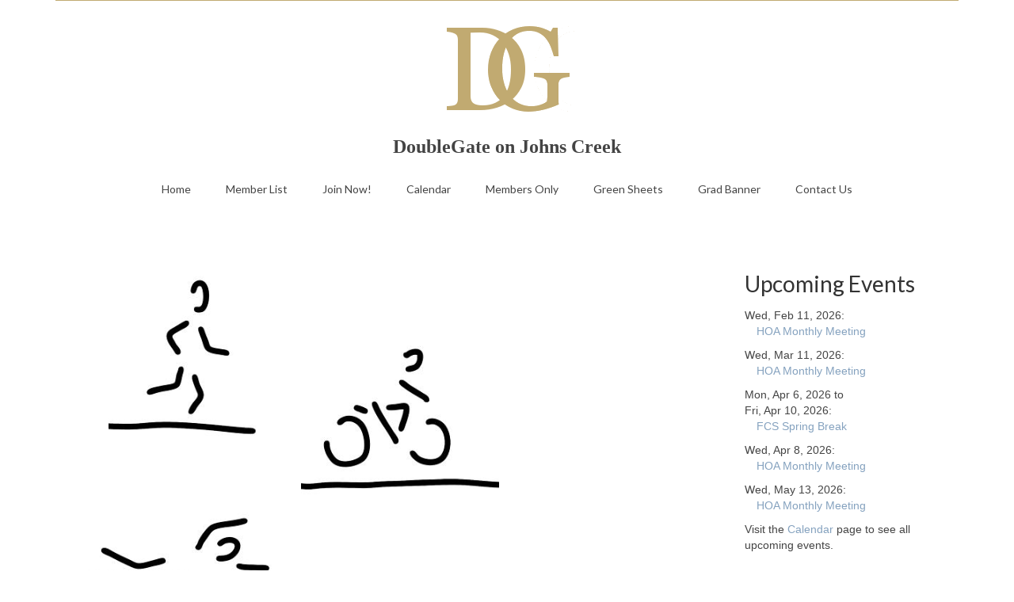

--- FILE ---
content_type: text/html; charset=UTF-8
request_url: https://doublegate.net/doublegate-kids-triathlon-august-6th/
body_size: 15372
content:
<!DOCTYPE html>
<html class="no-js" lang="en-US" itemscope="itemscope" itemtype="https://schema.org/WebPage">
<head>
  <meta charset="UTF-8">
  <meta name="viewport" content="width=device-width, initial-scale=1.0">
  <meta http-equiv="X-UA-Compatible" content="IE=edge">
  <title>DoubleGate Kids Triathlon &#8211; August 6th! &#8211; DoubleGate HOA</title>
<meta name='robots' content='max-image-preview:large' />
<link rel='dns-prefetch' href='//fonts.googleapis.com' />
<link rel='dns-prefetch' href='//use.fontawesome.com' />
<link rel="alternate" type="application/rss+xml" title="DoubleGate HOA &raquo; Feed" href="https://doublegate.net/feed/" />
<link rel="alternate" type="application/rss+xml" title="DoubleGate HOA &raquo; Comments Feed" href="https://doublegate.net/comments/feed/" />
<script type="text/javascript">
/* <![CDATA[ */
window._wpemojiSettings = {"baseUrl":"https:\/\/s.w.org\/images\/core\/emoji\/15.0.3\/72x72\/","ext":".png","svgUrl":"https:\/\/s.w.org\/images\/core\/emoji\/15.0.3\/svg\/","svgExt":".svg","source":{"concatemoji":"https:\/\/doublegate.net\/wp-includes\/js\/wp-emoji-release.min.js?ver=6.6.4"}};
/*! This file is auto-generated */
!function(i,n){var o,s,e;function c(e){try{var t={supportTests:e,timestamp:(new Date).valueOf()};sessionStorage.setItem(o,JSON.stringify(t))}catch(e){}}function p(e,t,n){e.clearRect(0,0,e.canvas.width,e.canvas.height),e.fillText(t,0,0);var t=new Uint32Array(e.getImageData(0,0,e.canvas.width,e.canvas.height).data),r=(e.clearRect(0,0,e.canvas.width,e.canvas.height),e.fillText(n,0,0),new Uint32Array(e.getImageData(0,0,e.canvas.width,e.canvas.height).data));return t.every(function(e,t){return e===r[t]})}function u(e,t,n){switch(t){case"flag":return n(e,"\ud83c\udff3\ufe0f\u200d\u26a7\ufe0f","\ud83c\udff3\ufe0f\u200b\u26a7\ufe0f")?!1:!n(e,"\ud83c\uddfa\ud83c\uddf3","\ud83c\uddfa\u200b\ud83c\uddf3")&&!n(e,"\ud83c\udff4\udb40\udc67\udb40\udc62\udb40\udc65\udb40\udc6e\udb40\udc67\udb40\udc7f","\ud83c\udff4\u200b\udb40\udc67\u200b\udb40\udc62\u200b\udb40\udc65\u200b\udb40\udc6e\u200b\udb40\udc67\u200b\udb40\udc7f");case"emoji":return!n(e,"\ud83d\udc26\u200d\u2b1b","\ud83d\udc26\u200b\u2b1b")}return!1}function f(e,t,n){var r="undefined"!=typeof WorkerGlobalScope&&self instanceof WorkerGlobalScope?new OffscreenCanvas(300,150):i.createElement("canvas"),a=r.getContext("2d",{willReadFrequently:!0}),o=(a.textBaseline="top",a.font="600 32px Arial",{});return e.forEach(function(e){o[e]=t(a,e,n)}),o}function t(e){var t=i.createElement("script");t.src=e,t.defer=!0,i.head.appendChild(t)}"undefined"!=typeof Promise&&(o="wpEmojiSettingsSupports",s=["flag","emoji"],n.supports={everything:!0,everythingExceptFlag:!0},e=new Promise(function(e){i.addEventListener("DOMContentLoaded",e,{once:!0})}),new Promise(function(t){var n=function(){try{var e=JSON.parse(sessionStorage.getItem(o));if("object"==typeof e&&"number"==typeof e.timestamp&&(new Date).valueOf()<e.timestamp+604800&&"object"==typeof e.supportTests)return e.supportTests}catch(e){}return null}();if(!n){if("undefined"!=typeof Worker&&"undefined"!=typeof OffscreenCanvas&&"undefined"!=typeof URL&&URL.createObjectURL&&"undefined"!=typeof Blob)try{var e="postMessage("+f.toString()+"("+[JSON.stringify(s),u.toString(),p.toString()].join(",")+"));",r=new Blob([e],{type:"text/javascript"}),a=new Worker(URL.createObjectURL(r),{name:"wpTestEmojiSupports"});return void(a.onmessage=function(e){c(n=e.data),a.terminate(),t(n)})}catch(e){}c(n=f(s,u,p))}t(n)}).then(function(e){for(var t in e)n.supports[t]=e[t],n.supports.everything=n.supports.everything&&n.supports[t],"flag"!==t&&(n.supports.everythingExceptFlag=n.supports.everythingExceptFlag&&n.supports[t]);n.supports.everythingExceptFlag=n.supports.everythingExceptFlag&&!n.supports.flag,n.DOMReady=!1,n.readyCallback=function(){n.DOMReady=!0}}).then(function(){return e}).then(function(){var e;n.supports.everything||(n.readyCallback(),(e=n.source||{}).concatemoji?t(e.concatemoji):e.wpemoji&&e.twemoji&&(t(e.twemoji),t(e.wpemoji)))}))}((window,document),window._wpemojiSettings);
/* ]]> */
</script>
<link rel='stylesheet' id='formidable-css' href='https://doublegate.net/wp-content/plugins/formidable/css/formidableforms.css?ver=1161437' type='text/css' media='all' />
<style id='wp-emoji-styles-inline-css' type='text/css'>

	img.wp-smiley, img.emoji {
		display: inline !important;
		border: none !important;
		box-shadow: none !important;
		height: 1em !important;
		width: 1em !important;
		margin: 0 0.07em !important;
		vertical-align: -0.1em !important;
		background: none !important;
		padding: 0 !important;
	}
</style>
<link rel='stylesheet' id='wp-block-library-css' href='https://doublegate.net/wp-includes/css/dist/block-library/style.min.css?ver=6.6.4' type='text/css' media='all' />
<style id='classic-theme-styles-inline-css' type='text/css'>
/*! This file is auto-generated */
.wp-block-button__link{color:#fff;background-color:#32373c;border-radius:9999px;box-shadow:none;text-decoration:none;padding:calc(.667em + 2px) calc(1.333em + 2px);font-size:1.125em}.wp-block-file__button{background:#32373c;color:#fff;text-decoration:none}
</style>
<style id='global-styles-inline-css' type='text/css'>
:root{--wp--preset--aspect-ratio--square: 1;--wp--preset--aspect-ratio--4-3: 4/3;--wp--preset--aspect-ratio--3-4: 3/4;--wp--preset--aspect-ratio--3-2: 3/2;--wp--preset--aspect-ratio--2-3: 2/3;--wp--preset--aspect-ratio--16-9: 16/9;--wp--preset--aspect-ratio--9-16: 9/16;--wp--preset--color--black: #000;--wp--preset--color--cyan-bluish-gray: #abb8c3;--wp--preset--color--white: #fff;--wp--preset--color--pale-pink: #f78da7;--wp--preset--color--vivid-red: #cf2e2e;--wp--preset--color--luminous-vivid-orange: #ff6900;--wp--preset--color--luminous-vivid-amber: #fcb900;--wp--preset--color--light-green-cyan: #7bdcb5;--wp--preset--color--vivid-green-cyan: #00d084;--wp--preset--color--pale-cyan-blue: #8ed1fc;--wp--preset--color--vivid-cyan-blue: #0693e3;--wp--preset--color--vivid-purple: #9b51e0;--wp--preset--color--virtue-primary: #c1aa71;--wp--preset--color--virtue-primary-light: #c1b489;--wp--preset--color--very-light-gray: #eee;--wp--preset--color--very-dark-gray: #444;--wp--preset--gradient--vivid-cyan-blue-to-vivid-purple: linear-gradient(135deg,rgba(6,147,227,1) 0%,rgb(155,81,224) 100%);--wp--preset--gradient--light-green-cyan-to-vivid-green-cyan: linear-gradient(135deg,rgb(122,220,180) 0%,rgb(0,208,130) 100%);--wp--preset--gradient--luminous-vivid-amber-to-luminous-vivid-orange: linear-gradient(135deg,rgba(252,185,0,1) 0%,rgba(255,105,0,1) 100%);--wp--preset--gradient--luminous-vivid-orange-to-vivid-red: linear-gradient(135deg,rgba(255,105,0,1) 0%,rgb(207,46,46) 100%);--wp--preset--gradient--very-light-gray-to-cyan-bluish-gray: linear-gradient(135deg,rgb(238,238,238) 0%,rgb(169,184,195) 100%);--wp--preset--gradient--cool-to-warm-spectrum: linear-gradient(135deg,rgb(74,234,220) 0%,rgb(151,120,209) 20%,rgb(207,42,186) 40%,rgb(238,44,130) 60%,rgb(251,105,98) 80%,rgb(254,248,76) 100%);--wp--preset--gradient--blush-light-purple: linear-gradient(135deg,rgb(255,206,236) 0%,rgb(152,150,240) 100%);--wp--preset--gradient--blush-bordeaux: linear-gradient(135deg,rgb(254,205,165) 0%,rgb(254,45,45) 50%,rgb(107,0,62) 100%);--wp--preset--gradient--luminous-dusk: linear-gradient(135deg,rgb(255,203,112) 0%,rgb(199,81,192) 50%,rgb(65,88,208) 100%);--wp--preset--gradient--pale-ocean: linear-gradient(135deg,rgb(255,245,203) 0%,rgb(182,227,212) 50%,rgb(51,167,181) 100%);--wp--preset--gradient--electric-grass: linear-gradient(135deg,rgb(202,248,128) 0%,rgb(113,206,126) 100%);--wp--preset--gradient--midnight: linear-gradient(135deg,rgb(2,3,129) 0%,rgb(40,116,252) 100%);--wp--preset--font-size--small: 13px;--wp--preset--font-size--medium: 20px;--wp--preset--font-size--large: 36px;--wp--preset--font-size--x-large: 42px;--wp--preset--spacing--20: 0.44rem;--wp--preset--spacing--30: 0.67rem;--wp--preset--spacing--40: 1rem;--wp--preset--spacing--50: 1.5rem;--wp--preset--spacing--60: 2.25rem;--wp--preset--spacing--70: 3.38rem;--wp--preset--spacing--80: 5.06rem;--wp--preset--shadow--natural: 6px 6px 9px rgba(0, 0, 0, 0.2);--wp--preset--shadow--deep: 12px 12px 50px rgba(0, 0, 0, 0.4);--wp--preset--shadow--sharp: 6px 6px 0px rgba(0, 0, 0, 0.2);--wp--preset--shadow--outlined: 6px 6px 0px -3px rgba(255, 255, 255, 1), 6px 6px rgba(0, 0, 0, 1);--wp--preset--shadow--crisp: 6px 6px 0px rgba(0, 0, 0, 1);}:where(.is-layout-flex){gap: 0.5em;}:where(.is-layout-grid){gap: 0.5em;}body .is-layout-flex{display: flex;}.is-layout-flex{flex-wrap: wrap;align-items: center;}.is-layout-flex > :is(*, div){margin: 0;}body .is-layout-grid{display: grid;}.is-layout-grid > :is(*, div){margin: 0;}:where(.wp-block-columns.is-layout-flex){gap: 2em;}:where(.wp-block-columns.is-layout-grid){gap: 2em;}:where(.wp-block-post-template.is-layout-flex){gap: 1.25em;}:where(.wp-block-post-template.is-layout-grid){gap: 1.25em;}.has-black-color{color: var(--wp--preset--color--black) !important;}.has-cyan-bluish-gray-color{color: var(--wp--preset--color--cyan-bluish-gray) !important;}.has-white-color{color: var(--wp--preset--color--white) !important;}.has-pale-pink-color{color: var(--wp--preset--color--pale-pink) !important;}.has-vivid-red-color{color: var(--wp--preset--color--vivid-red) !important;}.has-luminous-vivid-orange-color{color: var(--wp--preset--color--luminous-vivid-orange) !important;}.has-luminous-vivid-amber-color{color: var(--wp--preset--color--luminous-vivid-amber) !important;}.has-light-green-cyan-color{color: var(--wp--preset--color--light-green-cyan) !important;}.has-vivid-green-cyan-color{color: var(--wp--preset--color--vivid-green-cyan) !important;}.has-pale-cyan-blue-color{color: var(--wp--preset--color--pale-cyan-blue) !important;}.has-vivid-cyan-blue-color{color: var(--wp--preset--color--vivid-cyan-blue) !important;}.has-vivid-purple-color{color: var(--wp--preset--color--vivid-purple) !important;}.has-black-background-color{background-color: var(--wp--preset--color--black) !important;}.has-cyan-bluish-gray-background-color{background-color: var(--wp--preset--color--cyan-bluish-gray) !important;}.has-white-background-color{background-color: var(--wp--preset--color--white) !important;}.has-pale-pink-background-color{background-color: var(--wp--preset--color--pale-pink) !important;}.has-vivid-red-background-color{background-color: var(--wp--preset--color--vivid-red) !important;}.has-luminous-vivid-orange-background-color{background-color: var(--wp--preset--color--luminous-vivid-orange) !important;}.has-luminous-vivid-amber-background-color{background-color: var(--wp--preset--color--luminous-vivid-amber) !important;}.has-light-green-cyan-background-color{background-color: var(--wp--preset--color--light-green-cyan) !important;}.has-vivid-green-cyan-background-color{background-color: var(--wp--preset--color--vivid-green-cyan) !important;}.has-pale-cyan-blue-background-color{background-color: var(--wp--preset--color--pale-cyan-blue) !important;}.has-vivid-cyan-blue-background-color{background-color: var(--wp--preset--color--vivid-cyan-blue) !important;}.has-vivid-purple-background-color{background-color: var(--wp--preset--color--vivid-purple) !important;}.has-black-border-color{border-color: var(--wp--preset--color--black) !important;}.has-cyan-bluish-gray-border-color{border-color: var(--wp--preset--color--cyan-bluish-gray) !important;}.has-white-border-color{border-color: var(--wp--preset--color--white) !important;}.has-pale-pink-border-color{border-color: var(--wp--preset--color--pale-pink) !important;}.has-vivid-red-border-color{border-color: var(--wp--preset--color--vivid-red) !important;}.has-luminous-vivid-orange-border-color{border-color: var(--wp--preset--color--luminous-vivid-orange) !important;}.has-luminous-vivid-amber-border-color{border-color: var(--wp--preset--color--luminous-vivid-amber) !important;}.has-light-green-cyan-border-color{border-color: var(--wp--preset--color--light-green-cyan) !important;}.has-vivid-green-cyan-border-color{border-color: var(--wp--preset--color--vivid-green-cyan) !important;}.has-pale-cyan-blue-border-color{border-color: var(--wp--preset--color--pale-cyan-blue) !important;}.has-vivid-cyan-blue-border-color{border-color: var(--wp--preset--color--vivid-cyan-blue) !important;}.has-vivid-purple-border-color{border-color: var(--wp--preset--color--vivid-purple) !important;}.has-vivid-cyan-blue-to-vivid-purple-gradient-background{background: var(--wp--preset--gradient--vivid-cyan-blue-to-vivid-purple) !important;}.has-light-green-cyan-to-vivid-green-cyan-gradient-background{background: var(--wp--preset--gradient--light-green-cyan-to-vivid-green-cyan) !important;}.has-luminous-vivid-amber-to-luminous-vivid-orange-gradient-background{background: var(--wp--preset--gradient--luminous-vivid-amber-to-luminous-vivid-orange) !important;}.has-luminous-vivid-orange-to-vivid-red-gradient-background{background: var(--wp--preset--gradient--luminous-vivid-orange-to-vivid-red) !important;}.has-very-light-gray-to-cyan-bluish-gray-gradient-background{background: var(--wp--preset--gradient--very-light-gray-to-cyan-bluish-gray) !important;}.has-cool-to-warm-spectrum-gradient-background{background: var(--wp--preset--gradient--cool-to-warm-spectrum) !important;}.has-blush-light-purple-gradient-background{background: var(--wp--preset--gradient--blush-light-purple) !important;}.has-blush-bordeaux-gradient-background{background: var(--wp--preset--gradient--blush-bordeaux) !important;}.has-luminous-dusk-gradient-background{background: var(--wp--preset--gradient--luminous-dusk) !important;}.has-pale-ocean-gradient-background{background: var(--wp--preset--gradient--pale-ocean) !important;}.has-electric-grass-gradient-background{background: var(--wp--preset--gradient--electric-grass) !important;}.has-midnight-gradient-background{background: var(--wp--preset--gradient--midnight) !important;}.has-small-font-size{font-size: var(--wp--preset--font-size--small) !important;}.has-medium-font-size{font-size: var(--wp--preset--font-size--medium) !important;}.has-large-font-size{font-size: var(--wp--preset--font-size--large) !important;}.has-x-large-font-size{font-size: var(--wp--preset--font-size--x-large) !important;}
:where(.wp-block-post-template.is-layout-flex){gap: 1.25em;}:where(.wp-block-post-template.is-layout-grid){gap: 1.25em;}
:where(.wp-block-columns.is-layout-flex){gap: 2em;}:where(.wp-block-columns.is-layout-grid){gap: 2em;}
:root :where(.wp-block-pullquote){font-size: 1.5em;line-height: 1.6;}
</style>
<link rel='stylesheet' id='bootstrap-css' href='https://doublegate.net/wp-content/plugins/formidable-bootstrap/css/bootstrap.min.css?ver=5.0.2' type='text/css' media='all' />
<style id='bootstrap-inline-css' type='text/css'>
ul.pagination li.dots.disabled {
				padding: 6px 8px;
				background-color: #fff;
				border: 1px solid #ddd;
			}
		.frm_pagination_cont ul.frm_pagination {
			display: flex;
		}
		.frm_pagination_cont ul.frm_pagination > li {
			margin: 0;
		}.input-group .form-control {
			margin-right: 0;
		}
</style>
<link rel='stylesheet' id='bootstrap-glyphicons-css' href='https://doublegate.net/wp-content/plugins/formidable-bootstrap/css/bootstrap-glyphicons.min.css?ver=3.3.7' type='text/css' media='all' />
<link rel='stylesheet' id='printomatic-css-css' href='https://doublegate.net/wp-content/plugins/print-o-matic/css/style.css?ver=1.2' type='text/css' media='all' />
<link rel='stylesheet' id='table-sorter-custom-css-css' href='https://doublegate.net/wp-content/plugins/table-sorter/wp-style.css?ver=6.6.4' type='text/css' media='all' />
<link rel='stylesheet' id='theme-my-login-css' href='https://doublegate.net/wp-content/plugins/theme-my-login/assets/styles/theme-my-login.min.css?ver=7.1.14' type='text/css' media='all' />
<link rel='stylesheet' id='weather-atlas-public-css' href='https://doublegate.net/wp-content/plugins/weather-atlas/public/css/weather-atlas-public.min.css?ver=3.0.4' type='text/css' media='all' />
<link rel='stylesheet' id='weather-icons-css' href='https://doublegate.net/wp-content/plugins/weather-atlas/public/font/weather-icons/weather-icons.min.css?ver=3.0.4' type='text/css' media='all' />
<link rel='stylesheet' id='wpb-google-fonts-css' href='//fonts.googleapis.com/css?family=Open+Sans&#038;ver=6.6.4' type='text/css' media='all' />
<link rel='stylesheet' id='flxmap-css' href='https://doublegate.net/wp-content/plugins/wp-flexible-map/static/css/styles.css?ver=1.19.0' type='text/css' media='all' />
<link rel='stylesheet' id='passster-public-css' href='https://doublegate.net/wp-content/plugins/content-protector/assets/public/passster-public.min.css?ver=4.2.25' type='text/css' media='all' />
<link rel='stylesheet' id='parent-style-css' href='https://doublegate.net/wp-content/themes/virtue/style.css?ver=6.6.4' type='text/css' media='all' />
<link rel='stylesheet' id='recent-posts-widget-with-thumbnails-public-style-css' href='https://doublegate.net/wp-content/plugins/recent-posts-widget-with-thumbnails/public.css?ver=7.1.1' type='text/css' media='all' />
<link rel='stylesheet' id='bfa-font-awesome-css' href='https://use.fontawesome.com/releases/v5.15.4/css/all.css?ver=2.0.3' type='text/css' media='all' />
<link rel='stylesheet' id='bfa-font-awesome-v4-shim-css' href='https://use.fontawesome.com/releases/v5.15.4/css/v4-shims.css?ver=2.0.3' type='text/css' media='all' />
<style id='bfa-font-awesome-v4-shim-inline-css' type='text/css'>

			@font-face {
				font-family: 'FontAwesome';
				src: url('https://use.fontawesome.com/releases/v5.15.4/webfonts/fa-brands-400.eot'),
				url('https://use.fontawesome.com/releases/v5.15.4/webfonts/fa-brands-400.eot?#iefix') format('embedded-opentype'),
				url('https://use.fontawesome.com/releases/v5.15.4/webfonts/fa-brands-400.woff2') format('woff2'),
				url('https://use.fontawesome.com/releases/v5.15.4/webfonts/fa-brands-400.woff') format('woff'),
				url('https://use.fontawesome.com/releases/v5.15.4/webfonts/fa-brands-400.ttf') format('truetype'),
				url('https://use.fontawesome.com/releases/v5.15.4/webfonts/fa-brands-400.svg#fontawesome') format('svg');
			}

			@font-face {
				font-family: 'FontAwesome';
				src: url('https://use.fontawesome.com/releases/v5.15.4/webfonts/fa-solid-900.eot'),
				url('https://use.fontawesome.com/releases/v5.15.4/webfonts/fa-solid-900.eot?#iefix') format('embedded-opentype'),
				url('https://use.fontawesome.com/releases/v5.15.4/webfonts/fa-solid-900.woff2') format('woff2'),
				url('https://use.fontawesome.com/releases/v5.15.4/webfonts/fa-solid-900.woff') format('woff'),
				url('https://use.fontawesome.com/releases/v5.15.4/webfonts/fa-solid-900.ttf') format('truetype'),
				url('https://use.fontawesome.com/releases/v5.15.4/webfonts/fa-solid-900.svg#fontawesome') format('svg');
			}

			@font-face {
				font-family: 'FontAwesome';
				src: url('https://use.fontawesome.com/releases/v5.15.4/webfonts/fa-regular-400.eot'),
				url('https://use.fontawesome.com/releases/v5.15.4/webfonts/fa-regular-400.eot?#iefix') format('embedded-opentype'),
				url('https://use.fontawesome.com/releases/v5.15.4/webfonts/fa-regular-400.woff2') format('woff2'),
				url('https://use.fontawesome.com/releases/v5.15.4/webfonts/fa-regular-400.woff') format('woff'),
				url('https://use.fontawesome.com/releases/v5.15.4/webfonts/fa-regular-400.ttf') format('truetype'),
				url('https://use.fontawesome.com/releases/v5.15.4/webfonts/fa-regular-400.svg#fontawesome') format('svg');
				unicode-range: U+F004-F005,U+F007,U+F017,U+F022,U+F024,U+F02E,U+F03E,U+F044,U+F057-F059,U+F06E,U+F070,U+F075,U+F07B-F07C,U+F080,U+F086,U+F089,U+F094,U+F09D,U+F0A0,U+F0A4-F0A7,U+F0C5,U+F0C7-F0C8,U+F0E0,U+F0EB,U+F0F3,U+F0F8,U+F0FE,U+F111,U+F118-F11A,U+F11C,U+F133,U+F144,U+F146,U+F14A,U+F14D-F14E,U+F150-F152,U+F15B-F15C,U+F164-F165,U+F185-F186,U+F191-F192,U+F1AD,U+F1C1-F1C9,U+F1CD,U+F1D8,U+F1E3,U+F1EA,U+F1F6,U+F1F9,U+F20A,U+F247-F249,U+F24D,U+F254-F25B,U+F25D,U+F267,U+F271-F274,U+F279,U+F28B,U+F28D,U+F2B5-F2B6,U+F2B9,U+F2BB,U+F2BD,U+F2C1-F2C2,U+F2D0,U+F2D2,U+F2DC,U+F2ED,U+F328,U+F358-F35B,U+F3A5,U+F3D1,U+F410,U+F4AD;
			}
		
</style>
<style id='kadence-blocks-global-variables-inline-css' type='text/css'>
:root {--global-kb-font-size-sm:clamp(0.8rem, 0.73rem + 0.217vw, 0.9rem);--global-kb-font-size-md:clamp(1.1rem, 0.995rem + 0.326vw, 1.25rem);--global-kb-font-size-lg:clamp(1.75rem, 1.576rem + 0.543vw, 2rem);--global-kb-font-size-xl:clamp(2.25rem, 1.728rem + 1.63vw, 3rem);--global-kb-font-size-xxl:clamp(2.5rem, 1.456rem + 3.26vw, 4rem);--global-kb-font-size-xxxl:clamp(2.75rem, 0.489rem + 7.065vw, 6rem);}:root {--global-palette1: #3182CE;--global-palette2: #2B6CB0;--global-palette3: #1A202C;--global-palette4: #2D3748;--global-palette5: #4A5568;--global-palette6: #718096;--global-palette7: #EDF2F7;--global-palette8: #F7FAFC;--global-palette9: #ffffff;}
</style>
<link rel='stylesheet' id='virtue_theme-css' href='https://doublegate.net/wp-content/themes/virtue/assets/css/virtue.css?ver=3.4.14' type='text/css' media='all' />
<link rel='stylesheet' id='virtue_skin-css' href='https://doublegate.net/wp-content/themes/virtue/assets/css/skins/default.css?ver=3.4.14' type='text/css' media='all' />
<link rel='stylesheet' id='virtue_child-css' href='https://doublegate.net/wp-content/themes/virtue-child/style.css?ver=1.0.0' type='text/css' media='all' />
<link rel='stylesheet' id='redux-google-fonts-virtue-css' href='https://fonts.googleapis.com/css?family=Lato%3A400%2C700&#038;ver=6.6.4' type='text/css' media='all' />
<script type="text/javascript" src="https://doublegate.net/wp-content/plugins/shortcode-for-current-date/dist/script.js?ver=6.6.4" id="shortcode-for-current-date-script-js"></script>
<script type="text/javascript" src="https://doublegate.net/wp-includes/js/jquery/jquery.min.js?ver=3.7.1" id="jquery-core-js"></script>
<script type="text/javascript" src="https://doublegate.net/wp-includes/js/jquery/jquery-migrate.min.js?ver=3.4.1" id="jquery-migrate-js"></script>
<script type="text/javascript" src="https://doublegate.net/wp-content/plugins/table-sorter/jquery.tablesorter.min.js?ver=6.6.4" id="table-sorter-js"></script>
<script type="text/javascript" src="https://doublegate.net/wp-content/plugins/table-sorter/jquery.metadata.js?ver=2.2" id="table-sorter-metadata-js"></script>
<script type="text/javascript" src="https://doublegate.net/wp-content/plugins/table-sorter/wp-script.js?ver=2.2" id="table-sorter-custom-js-js"></script>
<script type="text/javascript" src="https://doublegate.net/wp-includes/js/dist/hooks.min.js?ver=2810c76e705dd1a53b18" id="wp-hooks-js"></script>
<script type="text/javascript" src="https://doublegate.net/wp-includes/js/dist/i18n.min.js?ver=5e580eb46a90c2b997e6" id="wp-i18n-js"></script>
<script type="text/javascript" id="wp-i18n-js-after">
/* <![CDATA[ */
wp.i18n.setLocaleData( { 'text direction\u0004ltr': [ 'ltr' ] } );
/* ]]> */
</script>
<script type="text/javascript" src="https://doublegate.net/wp-includes/js/dist/url.min.js?ver=36ae0e4dd9043bb8749b" id="wp-url-js"></script>
<script type="text/javascript" src="https://doublegate.net/wp-includes/js/dist/api-fetch.min.js?ver=4c185334c5ec26e149cc" id="wp-api-fetch-js"></script>
<script type="text/javascript" id="wp-api-fetch-js-after">
/* <![CDATA[ */
wp.apiFetch.use( wp.apiFetch.createRootURLMiddleware( "https://doublegate.net/wp-json/" ) );
wp.apiFetch.nonceMiddleware = wp.apiFetch.createNonceMiddleware( "582f8bd770" );
wp.apiFetch.use( wp.apiFetch.nonceMiddleware );
wp.apiFetch.use( wp.apiFetch.mediaUploadMiddleware );
wp.apiFetch.nonceEndpoint = "https://doublegate.net/wp-admin/admin-ajax.php?action=rest-nonce";
/* ]]> */
</script>
<script type="text/javascript" src="https://doublegate.net/wp-content/plugins/content-protector/assets/public/cookie.js?ver=4.2.25" id="passster-cookie-js"></script>
<script type="text/javascript" id="passster-public-js-extra">
/* <![CDATA[ */
var ps_ajax = {"ajax_url":"https:\/\/doublegate.net\/wp-admin\/admin-ajax.php","nonce":"d041530c9d","hash_nonce":"55ad3cd95d","logout_nonce":"0c205817b4","post_id":"11103","shortcodes":[],"permalink":"https:\/\/doublegate.net\/doublegate-kids-triathlon-august-6th\/","cookie_duration_unit":"days","cookie_duration":"1","disable_cookie":"","unlock_mode":""};
/* ]]> */
</script>
<script type="text/javascript" src="https://doublegate.net/wp-content/plugins/content-protector/assets/public/passster-public.min.js?ver=4.2.25" id="passster-public-js"></script>
<!--[if lt IE 9]>
<script type="text/javascript" src="https://doublegate.net/wp-content/themes/virtue/assets/js/vendor/respond.min.js?ver=6.6.4" id="virtue-respond-js"></script>
<![endif]-->
<link rel="https://api.w.org/" href="https://doublegate.net/wp-json/" /><link rel="alternate" title="JSON" type="application/json" href="https://doublegate.net/wp-json/wp/v2/posts/11103" /><link rel="EditURI" type="application/rsd+xml" title="RSD" href="https://doublegate.net/xmlrpc.php?rsd" />
<meta name="generator" content="WordPress 6.6.4" />
<link rel="canonical" href="https://doublegate.net/doublegate-kids-triathlon-august-6th/" />
<link rel='shortlink' href='https://doublegate.net/?p=11103' />
<link rel="alternate" title="oEmbed (JSON)" type="application/json+oembed" href="https://doublegate.net/wp-json/oembed/1.0/embed?url=https%3A%2F%2Fdoublegate.net%2Fdoublegate-kids-triathlon-august-6th%2F" />
<link rel="alternate" title="oEmbed (XML)" type="text/xml+oembed" href="https://doublegate.net/wp-json/oembed/1.0/embed?url=https%3A%2F%2Fdoublegate.net%2Fdoublegate-kids-triathlon-august-6th%2F&#038;format=xml" />
<script type="text/javascript">
(function(url){
	if(/(?:Chrome\/26\.0\.1410\.63 Safari\/537\.31|WordfenceTestMonBot)/.test(navigator.userAgent)){ return; }
	var addEvent = function(evt, handler) {
		if (window.addEventListener) {
			document.addEventListener(evt, handler, false);
		} else if (window.attachEvent) {
			document.attachEvent('on' + evt, handler);
		}
	};
	var removeEvent = function(evt, handler) {
		if (window.removeEventListener) {
			document.removeEventListener(evt, handler, false);
		} else if (window.detachEvent) {
			document.detachEvent('on' + evt, handler);
		}
	};
	var evts = 'contextmenu dblclick drag dragend dragenter dragleave dragover dragstart drop keydown keypress keyup mousedown mousemove mouseout mouseover mouseup mousewheel scroll'.split(' ');
	var logHuman = function() {
		if (window.wfLogHumanRan) { return; }
		window.wfLogHumanRan = true;
		var wfscr = document.createElement('script');
		wfscr.type = 'text/javascript';
		wfscr.async = true;
		wfscr.src = url + '&r=' + Math.random();
		(document.getElementsByTagName('head')[0]||document.getElementsByTagName('body')[0]).appendChild(wfscr);
		for (var i = 0; i < evts.length; i++) {
			removeEvent(evts[i], logHuman);
		}
	};
	for (var i = 0; i < evts.length; i++) {
		addEvent(evts[i], logHuman);
	}
})('//doublegate.net/?wordfence_lh=1&hid=1CE08B652520CB3856E958BD8D425D59');
</script><script>document.documentElement.className += " js";</script>
        <style>
            .passster-form {
                max-width: 700px !important;
             margin: 0 auto !important;
                        }

            .passster-form > form {
                background: #FAFAFA;
                padding: 20px 20px 20px 20px;
                margin: 0px 0px 0px 0px;
                border-radius: 0px;
            }

            .passster-form .ps-form-headline {
                font-size: 24px;
                font-weight: 500;
                color: #c2a96f;
            }

            .passster-form p {
                font-size: 16px;
                font-weight: 300;
                color: #3d464a;
            }

            .passster-submit, .passster-submit-recaptcha,
			.passster-submit, .passster-submit-turnstile {
                background: #438bc3;
                padding: 10px 10px 10px 10px;
                margin: 0px 0px 0px 0px;
                border-radius: 5px;
                font-size: 12px;
                font-weight: 400;
                color: #fff;
            }

            .passster-submit:hover, .passster-submit-recaptcha:hover,
            .passster-submit:hover, .passster-submit-turnstile:hover {
                background: #000;
                color: #fff;
            }
        </style>
		<style type="text/css">#logo {padding-top:5px;}#logo {padding-bottom:5px;}#logo {margin-left:0px;}#logo {margin-right:0px;}#nav-main {margin-top:10px;}#nav-main {margin-bottom:10px;}.headerfont, .tp-caption {font-family:Lato;}.topbarmenu ul li {font-family:Lato;}.home-message:hover {background-color:#c1aa71; background-color: rgba(193, 170, 113, 0.6);}
  nav.woocommerce-pagination ul li a:hover, .wp-pagenavi a:hover, .panel-heading .accordion-toggle, .variations .kad_radio_variations label:hover, .variations .kad_radio_variations label.selectedValue {border-color: #c1aa71;}
  a, #nav-main ul.sf-menu ul li a:hover, .product_price ins .amount, .price ins .amount, .color_primary, .primary-color, #logo a.brand, #nav-main ul.sf-menu a:hover,
  .woocommerce-message:before, .woocommerce-info:before, #nav-second ul.sf-menu a:hover, .footerclass a:hover, .posttags a:hover, .subhead a:hover, .nav-trigger-case:hover .kad-menu-name, 
  .nav-trigger-case:hover .kad-navbtn, #kadbreadcrumbs a:hover, #wp-calendar a, .star-rating, .has-virtue-primary-color {color: #c1aa71;}
.widget_price_filter .ui-slider .ui-slider-handle, .product_item .kad_add_to_cart:hover, .product_item:hover a.button:hover, .product_item:hover .kad_add_to_cart:hover, .kad-btn-primary, html .woocommerce-page .widget_layered_nav ul.yith-wcan-label li a:hover, html .woocommerce-page .widget_layered_nav ul.yith-wcan-label li.chosen a,
.product-category.grid_item a:hover h5, .woocommerce-message .button, .widget_layered_nav_filters ul li a, .widget_layered_nav ul li.chosen a, .wpcf7 input.wpcf7-submit, .yith-wcan .yith-wcan-reset-navigation,
#containerfooter .menu li a:hover, .bg_primary, .portfolionav a:hover, .home-iconmenu a:hover, p.demo_store, .topclass, #commentform .form-submit #submit, .kad-hover-bg-primary:hover, .widget_shopping_cart_content .checkout,
.login .form-row .button, .variations .kad_radio_variations label.selectedValue, #payment #place_order, .wpcf7 input.wpcf7-back, .shop_table .actions input[type=submit].checkout-button, .cart_totals .checkout-button, input[type="submit"].button, .order-actions .button, .has-virtue-primary-background-color {background: #c1aa71;}a:hover, .has-virtue-primary-light-color {color: #c1b489;} .kad-btn-primary:hover, .login .form-row .button:hover, #payment #place_order:hover, .yith-wcan .yith-wcan-reset-navigation:hover, .widget_shopping_cart_content .checkout:hover,
	.woocommerce-message .button:hover, #commentform .form-submit #submit:hover, .wpcf7 input.wpcf7-submit:hover, .widget_layered_nav_filters ul li a:hover, .cart_totals .checkout-button:hover,
	.widget_layered_nav ul li.chosen a:hover, .shop_table .actions input[type=submit].checkout-button:hover, .wpcf7 input.wpcf7-back:hover, .order-actions .button:hover, input[type="submit"].button:hover, .product_item:hover .kad_add_to_cart, .product_item:hover a.button, .has-virtue-primary-light-background-color {background: #c1b489;}.kad-hidepostauthortop, .postauthortop {display:none;}.product_item .product_details h5 {text-transform: none;}@media (max-width: 979px) {.nav-trigger .nav-trigger-case {position: static; display: block; width: 100%;}}.product_item .product_details h5 {min-height:50px;}.kad-topbar-left, .kad-topbar-left .topbarmenu {float:right;} .kad-topbar-left .topbar_social, .kad-topbar-left .topbarmenu ul, .kad-topbar-left .kad-cart-total,.kad-topbar-right #topbar-search .form-search{float:left}.entry-content p { margin-bottom:16px;}@media (max-width: 992px) and (min-width: 980px) {
    .kad-standard-logo  {
        padding-bottom: 50px
    }
    .mobileclass.collapsed {
    width: 100%
}
}</style><link rel="icon" href="https://doublegate.net/wp-content/uploads/2016/08/DG-logo-1-100x100.png" sizes="32x32" />
<link rel="icon" href="https://doublegate.net/wp-content/uploads/2016/08/DG-logo-1.png" sizes="192x192" />
<link rel="apple-touch-icon" href="https://doublegate.net/wp-content/uploads/2016/08/DG-logo-1.png" />
<meta name="msapplication-TileImage" content="https://doublegate.net/wp-content/uploads/2016/08/DG-logo-1.png" />
<style type="text/css" title="dynamic-css" class="options-output">header #logo a.brand,.logofont{font-family:Lato;line-height:40px;font-weight:400;font-style:normal;font-size:32px;}.kad_tagline{font-family:Garamond, serif;line-height:20px;font-weight:700;font-style:normal;color:#444444;font-size:24px;}.product_item .product_details h5{font-family:Lato;line-height:20px;font-weight:700;font-style:normal;font-size:16px;}h1{font-family:Lato;line-height:40px;font-weight:400;font-style:normal;font-size:38px;}h2{font-family:Lato;line-height:40px;font-weight:normal;font-style:normal;font-size:32px;}h3{font-family:Lato;line-height:40px;font-weight:400;font-style:normal;font-size:28px;}h4{font-family:Lato;line-height:40px;font-weight:400;font-style:normal;font-size:24px;}h5{font-family:Lato;line-height:24px;font-weight:700;font-style:normal;font-size:18px;}body{font-family:Verdana, Geneva, sans-serif;line-height:20px;font-weight:400;font-style:normal;font-size:14px;}#nav-main ul.sf-menu a{font-family:Lato;line-height:18px;font-weight:400;font-style:normal;font-size:14px;}#nav-second ul.sf-menu a{font-family:Lato;line-height:22px;font-weight:400;font-style:normal;font-size:14px;}.kad-nav-inner .kad-mnav, .kad-mobile-nav .kad-nav-inner li a,.nav-trigger-case{font-family:Lato;line-height:20px;font-weight:400;font-style:normal;font-size:16px;}</style></head>
<body data-rsssl=1 class="post-template-default single single-post postid-11103 single-format-standard wp-embed-responsive wide doublegate-kids-triathlon-august-6th">
	<div id="kt-skip-link"><a href="#content">Skip to Main Content</a></div>
	<div id="wrapper" class="container">
	<header class="banner headerclass" itemscope itemtype="https://schema.org/WPHeader">
	<div id="topbar" class="topclass">
	<div class="container">
		<div class="row">
			<div class="col-md-6 col-sm-6 kad-topbar-left">
				<div class="topbarmenu clearfix">
								</div>
			</div><!-- close col-md-6 --> 
			<div class="col-md-6 col-sm-6 kad-topbar-right">
				<div id="topbar-search" class="topbar-widget">
									</div>
			</div> <!-- close col-md-6-->
		</div> <!-- Close Row -->
	</div> <!-- Close Container -->
</div>	<div class="container">
		<div class="row">
			<div class="col-md-12 clearfix kad-header-left">
				<div id="logo" class="logocase">
					<a class="brand logofont" href="https://doublegate.net/">
													<div id="thelogo">
								<img src="https://doublegate.net/wp-content/uploads/2016/08/DG-logo-1.png" alt="DoubleGate HOA" width="169" height="169" class="kad-standard-logo" />
															</div>
												</a>
											<p class="kad_tagline belowlogo-text">DoubleGate on Johns Creek</p>
									</div> <!-- Close #logo -->
			</div><!-- close logo span -->
							<div class="col-md-12 kad-header-right">
					<nav id="nav-main" class="clearfix" itemscope itemtype="https://schema.org/SiteNavigationElement">
						<ul id="menu-main-menu" class="sf-menu"><li  class=" menu-item-102"><a href="https://doublegate.net/"><span>Home</span></a></li>
<li  class=" menu-item-71"><a href="//doublegate.net/hoa-member-list/"><span>Member List</span></a></li>
<li  class=" menu-item-6623"><a href="https://doublegate.net/join-now/"><span>Join Now!</span></a></li>
<li  class=" menu-item-2770"><a href="https://doublegate.net/calendar/"><span>Calendar</span></a></li>
<li  class=" sf-dropdown menu-item-1729"><a href="#"><span>Members Only</span></a>
<ul class="sub-menu sf-dropdown-menu dropdown">
	<li  class=" menu-item-1730"><a href="https://doublegate.net/real-estate-monitor/"><span>Real Estate Monitor</span></a></li>
	<li  class=" menu-item-3100"><a href="https://doublegate.net/hoa-budget/"><span>HOA Budget</span></a></li>
	<li  class=" menu-item-1870"><a href="https://doublegate.net/meeting-minutes/"><span>Meeting Minutes</span></a></li>
	<li  class=" menu-item-1871"><a href="https://doublegate.net/newsletters/"><span>Newsletters</span></a></li>
	<li  class=" menu-item-2853"><a href="https://doublegate.net/services-directory/"><span>Services Directory</span></a></li>
</ul>
</li>
<li  class=" menu-item-191"><a href="https://doublegate.net/green-sheet-request/"><span>Green Sheets</span></a></li>
<li  class=" menu-item-619"><a href="https://doublegate.net/graduation-banner/"><span>Grad Banner</span></a></li>
<li  class=" menu-item-59"><a href="https://doublegate.net/contact-us/"><span>Contact Us</span></a></li>
</ul>					</nav> 
				</div> <!-- Close menuclass-->
			       
		</div> <!-- Close Row -->
					<div id="mobile-nav-trigger" class="nav-trigger">
				<button class="nav-trigger-case mobileclass collapsed" data-toggle="collapse" data-target=".kad-nav-collapse">
					<span class="kad-navbtn"><i class="icon-reorder"></i></span>
					<span class="kad-menu-name">Menu</span>
				</button>
			</div>
			<div id="kad-mobile-nav" class="kad-mobile-nav">
				<div class="kad-nav-inner mobileclass">
					<div class="kad-nav-collapse">
					<ul id="menu-main-menu-1" class="kad-mnav"><li  class="menu-home menu-item-102"><a href="https://doublegate.net/"><span>Home</span></a></li>
<li  class="menu-member-list menu-item-71"><a href="//doublegate.net/hoa-member-list/"><span>Member List</span></a></li>
<li  class="menu-join-now menu-item-6623"><a href="https://doublegate.net/join-now/"><span>Join Now!</span></a></li>
<li  class="menu-calendar menu-item-2770"><a href="https://doublegate.net/calendar/"><span>Calendar</span></a></li>
<li  class="menu-members-only sf-dropdown sf-dropdown-toggle menu-item-1729"><a href="#"><span>Members Only</span></a><span class="kad-submenu-accordion collapse-next  kad-submenu-accordion-open" data-parent=".kad-nav-collapse" data-toggle="collapse" data-target=""><i class="icon-chevron-down"></i><i class="icon-chevron-up"></i></span>
<ul class="sub-menu sf-dropdown-menu collapse">
	<li  class="menu-real-estate-monitor menu-item-1730"><a href="https://doublegate.net/real-estate-monitor/"><span>Real Estate Monitor</span></a></li>
	<li  class="menu-hoa-budget menu-item-3100"><a href="https://doublegate.net/hoa-budget/"><span>HOA Budget</span></a></li>
	<li  class="menu-meeting-minutes menu-item-1870"><a href="https://doublegate.net/meeting-minutes/"><span>Meeting Minutes</span></a></li>
	<li  class="menu-newsletters menu-item-1871"><a href="https://doublegate.net/newsletters/"><span>Newsletters</span></a></li>
	<li  class="menu-services-directory menu-item-2853"><a href="https://doublegate.net/services-directory/"><span>Services Directory</span></a></li>
</ul>
</li>
<li  class="menu-green-sheets menu-item-191"><a href="https://doublegate.net/green-sheet-request/"><span>Green Sheets</span></a></li>
<li  class="menu-grad-banner menu-item-619"><a href="https://doublegate.net/graduation-banner/"><span>Grad Banner</span></a></li>
<li  class="menu-contact-us menu-item-59"><a href="https://doublegate.net/contact-us/"><span>Contact Us</span></a></li>
</ul>					</div>
				</div>
			</div>
		 
	</div> <!-- Close Container -->
	</header>
	<div class="wrap contentclass" role="document">

	<div id="content" class="container">
	<div class="row single-article" itemscope itemtype="https://schema.org/BlogPosting">
		<div class="main col-lg-9 col-md-8" role="main">
					<article class="post-11103 post type-post status-publish format-standard has-post-thumbnail hentry category-front-page">
			<div class="imghoverclass"><a href="https://doublegate.net/wp-content/uploads/2022/07/triathlon.png" data-rel="lightbox" itemprop="image" itemscope itemtype="https://schema.org/ImageObject"><img src="https://doublegate.net/wp-content/uploads/2022/07/triathlon.png" width="562" height="523" srcset="https://doublegate.net/wp-content/uploads/2022/07/triathlon.png 562w, https://doublegate.net/wp-content/uploads/2022/07/triathlon-300x279.png 300w, https://doublegate.net/wp-content/uploads/2022/07/triathlon-150x140.png 150w" sizes="(max-width: 562px) 100vw, 562px" class="kt-slider-image" alt=""><meta itemprop="url" content="https://doublegate.net/wp-content/uploads/2022/07/triathlon.png"><meta itemprop="width" content="562"><meta itemprop="height" content="523"></a></div><div class="postmeta updated color_gray">
	<div class="postdate bg-lightgray headerfont">
		<meta itemprop="datePublished" content="2022-07-28T15:57:05-04:00">
		<span class="postday">14</span>
		Jul 2022	</div>
</div>				<header>

				<h1 class="entry-title" itemprop="name headline">DoubleGate Kids Triathlon &#8211; August 6th!</h1><div class="subhead">
    <span class="postauthortop author vcard">
    <i class="icon-user"></i> by  <span itemprop="author"><a href="https://doublegate.net/author/dg-admin/" class="fn" rel="author">dg-admin</a></span> |</span>
      
    <span class="postedintop"><i class="icon-folder-open"></i> posted in: <a href="https://doublegate.net/category/front-page/" rel="category tag">Front Page</a></span>     <span class="kad-hidepostedin">|</span>
    <span class="postcommentscount">
    <i class="icon-comments-alt"></i> 0    </span>
</div>				
				</header>

				<div class="entry-content" itemprop="articleBody">
					<p><a href="https://doublegate.net/wp-content/uploads/2022/07/ice-cream.png"><img fetchpriority="high" decoding="async" class="size-full wp-image-11113 aligncenter" src="https://doublegate.net/wp-content/uploads/2022/07/ice-cream.png" alt="" width="618" height="564" srcset="https://doublegate.net/wp-content/uploads/2022/07/ice-cream.png 618w, https://doublegate.net/wp-content/uploads/2022/07/ice-cream-300x274.png 300w, https://doublegate.net/wp-content/uploads/2022/07/ice-cream-150x137.png 150w" sizes="(max-width: 618px) 100vw, 618px" /></a></p>
<p>Get ready to SWIM, BIKE &amp; RUN! DoubleGate Swim &amp; Tennis is hosting it's annual DoubleGate Kids Triathlon on Saturday, August 6th for all DGST and HOA kids 15 and under. Racers must be able to swim and bike (training wheels acceptable) independently. Please register and send payment for your racers as soon as possible to be sure correct t-shirt sizes are ordered.</p>
<p>Deadline for entries: <strong>Wednesday, August 3, 2022</strong></p>
<p>Link to Register: <a class="moz-txt-link-freetext" href="http://tinyurl.com/DGTriathlon">http://tinyurl.com/DGTriathlon</a></p>
				</div>

				<footer class="single-footer">
				<meta itemscope itemprop="mainEntityOfPage" content="https://doublegate.net/doublegate-kids-triathlon-august-6th/" itemType="https://schema.org/WebPage" itemid="https://doublegate.net/doublegate-kids-triathlon-august-6th/"><meta itemprop="dateModified" content="2022-07-28T15:57:05-04:00"><div itemprop="publisher" itemscope itemtype="https://schema.org/Organization"><div itemprop="logo" itemscope itemtype="https://schema.org/ImageObject"><meta itemprop="url" content="https://doublegate.net/wp-content/uploads/2016/08/DG-logo-1.png"><meta itemprop="width" content="169"><meta itemprop="height" content="169"></div><meta itemprop="name" content="DoubleGate HOA"></div>				</footer>
			</article>
					</div>
		<aside class="col-lg-3 col-md-4 kad-sidebar" role="complementary" itemscope itemtype="https://schema.org/WPSideBar">
	<div class="sidebar">
		<section id="block-4" class="widget-1 widget-first widget widget_block"><div class="widget-inner"></div></section><section id="classictextwidget-2" class="widget-2 widget classic-textwidget custom-classic-textwidget"><div class="widget-inner"><h3>Upcoming Events</h3>			<div class="classic-text-widget">
Wed, Feb 11, 2026:<p style="margin-left: 15px; margin-top: 0px;"><a data-toggle="modal" data-bs-toggle="modal" data-target="#frm-modal-0" data-bs-target="#frm-modal-0" href="#">HOA Monthly Meeting</a></p>


Wed, Mar 11, 2026:<p style="margin-left: 15px; margin-top: 0px;"><a data-toggle="modal" data-bs-toggle="modal" data-target="#frm-modal-1" data-bs-target="#frm-modal-1" href="#">HOA Monthly Meeting</a></p>




Mon, Apr 6, 2026 to<br/>Fri, Apr 10, 2026:<p style="margin-left: 15px; margin-top: 0px;"><a data-toggle="modal" data-bs-toggle="modal" data-target="#frm-modal-2" data-bs-target="#frm-modal-2" href="#">FCS Spring Break</a></p>
Wed, Apr 8, 2026:<p style="margin-left: 15px; margin-top: 0px;"><a data-toggle="modal" data-bs-toggle="modal" data-target="#frm-modal-3" data-bs-target="#frm-modal-3" href="#">HOA Monthly Meeting</a></p>


Wed, May 13, 2026:<p style="margin-left: 15px; margin-top: 0px;"><a data-toggle="modal" data-bs-toggle="modal" data-target="#frm-modal-4" data-bs-target="#frm-modal-4" href="#">HOA Monthly Meeting</a></p>



Visit the <a href="https://doublegate.net/calendar/">Calendar</a> page to see all upcoming events.</div>
		</div></section><section id="classictextwidget-3" class="widget-3 widget classic-textwidget custom-classic-textwidget"><div class="widget-inner"><h3>News Archive</h3>			<div class="classic-text-widget">Click <a href="https://doublegate.net/news-archive/">here</a> to see the News Archive</div>
		</div></section><section id="text-3" class="widget-4 widget widget_text"><div class="widget-inner"><h3>Homes For Sale</h3>			<div class="textwidget">Click an address for details:
<div class="frm_no_entries">No Homes For Sale Found</div>

<a data-toggle="modal" data-bs-toggle="modal" data-target="#frm-modal-5" data-bs-target="#frm-modal-5" href="#">Why isn't my home shown above?</a></div>
		</div></section><section id="custom_html-3" class="widget_text widget-5 widget widget_custom_html"><div class="widget_text widget-inner"><h3>Raffles &#038; Contests</h3><div class="textwidget custom-html-widget"><p>Click <a href="https://doublegate.net/contest-winners//">here</a> to view a list of past winners. Click <a href="https://doublegate.net/wp-content/uploads/2023/11/HOA-Raffle-and-Contest-Rules.pdf">here</a> for rules.</p></div></div></section><section id="custom_html-2" class="widget_text widget-6 widget widget_custom_html"><div class="widget_text widget-inner"><h3>Sign Policy</h3><div class="textwidget custom-html-widget"><p>Please refer to the following web page for details on what signs can and cannot be placed at the entrances to the DoubleGate subdivision</p>
<a href="https://doublegate.net/new-sign-policy-in-effect/">https://doublegate.net/new-sign-policy-in-effect/</a></div></div></section><section id="text-4" class="widget-7 widget widget_text"><div class="widget-inner"><h3>Johns Creek Code</h3>			<div class="textwidget"><p>All properties in DoubleGate are governed by the ordinances contained in the Johns Creek Municipal/City Code. Click the link below to learn more:</p>
<p><a href="https://library.municode.com/ga/johns_creek/codes/code_of_ordinances">Johns Creek Code</a></p>
</div>
		</div></section><section id="text-5" class="widget-8 widget widget_text"><div class="widget-inner"><h3>Fulton Co. Records</h3>			<div class="textwidget"><p>Click the link below to search Fulton County property records:</p>
<p><a href="https://qpublic.schneidercorp.com/Application.aspx?App=FultonCountyGA&#038;PageType=Search">Fulton County Records</a></p>
</div>
		</div></section><section id="text-6" class="widget-9 widget-last widget widget_text"><div class="widget-inner"><h3>Governing Docs</h3>			<div class="textwidget"><p><a href="https://doublegate.net/wp-content/uploads/2021/12/DG-HOA-BYLAWS-12-2021.pdf">Bylaws</a><br />
<a href="https://doublegate.net/wp-content/uploads/2018/09/2009-Cowart-updated-1.pdf">Covenants</a><br />
<a href="https://doublegate.net/wp-content/uploads/formidable/66/Street-Addresses-by-Phase-currently-covered-under-covenants.pdf">Covenant Addresses</a></p>
</div>
		</div></section>	</div><!-- /.sidebar -->
</aside><!-- /aside -->
			</div><!-- /.row-->
		</div><!-- /.content -->
	</div><!-- /.wrap -->
	<footer id="containerfooter" class="footerclass" itemscope itemtype="https://schema.org/WPFooter">
  <div class="container">
  	<div class="row">
  							<div class="col-md-6 footercol1">
					<div class="widget-1 widget-first footer-widget"><aside id="block-3" class="widget widget_block">
<h3 class="wp-block-heading">Connect with us</h3>
</aside></div><div class="widget-2 widget-last footer-widget"><aside id="block-2" class="widget widget_block">
<ul class="wp-block-social-links is-layout-flex wp-block-social-links-is-layout-flex"><li class="wp-social-link wp-social-link-instagram  wp-block-social-link"><a href="https://www.instagram.com/doublegatehoa/" class="wp-block-social-link-anchor"><svg width="24" height="24" viewBox="0 0 24 24" version="1.1" xmlns="http://www.w3.org/2000/svg" aria-hidden="true" focusable="false"><path d="M12,4.622c2.403,0,2.688,0.009,3.637,0.052c0.877,0.04,1.354,0.187,1.671,0.31c0.42,0.163,0.72,0.358,1.035,0.673 c0.315,0.315,0.51,0.615,0.673,1.035c0.123,0.317,0.27,0.794,0.31,1.671c0.043,0.949,0.052,1.234,0.052,3.637 s-0.009,2.688-0.052,3.637c-0.04,0.877-0.187,1.354-0.31,1.671c-0.163,0.42-0.358,0.72-0.673,1.035 c-0.315,0.315-0.615,0.51-1.035,0.673c-0.317,0.123-0.794,0.27-1.671,0.31c-0.949,0.043-1.233,0.052-3.637,0.052 s-2.688-0.009-3.637-0.052c-0.877-0.04-1.354-0.187-1.671-0.31c-0.42-0.163-0.72-0.358-1.035-0.673 c-0.315-0.315-0.51-0.615-0.673-1.035c-0.123-0.317-0.27-0.794-0.31-1.671C4.631,14.688,4.622,14.403,4.622,12 s0.009-2.688,0.052-3.637c0.04-0.877,0.187-1.354,0.31-1.671c0.163-0.42,0.358-0.72,0.673-1.035 c0.315-0.315,0.615-0.51,1.035-0.673c0.317-0.123,0.794-0.27,1.671-0.31C9.312,4.631,9.597,4.622,12,4.622 M12,3 C9.556,3,9.249,3.01,8.289,3.054C7.331,3.098,6.677,3.25,6.105,3.472C5.513,3.702,5.011,4.01,4.511,4.511 c-0.5,0.5-0.808,1.002-1.038,1.594C3.25,6.677,3.098,7.331,3.054,8.289C3.01,9.249,3,9.556,3,12c0,2.444,0.01,2.751,0.054,3.711 c0.044,0.958,0.196,1.612,0.418,2.185c0.23,0.592,0.538,1.094,1.038,1.594c0.5,0.5,1.002,0.808,1.594,1.038 c0.572,0.222,1.227,0.375,2.185,0.418C9.249,20.99,9.556,21,12,21s2.751-0.01,3.711-0.054c0.958-0.044,1.612-0.196,2.185-0.418 c0.592-0.23,1.094-0.538,1.594-1.038c0.5-0.5,0.808-1.002,1.038-1.594c0.222-0.572,0.375-1.227,0.418-2.185 C20.99,14.751,21,14.444,21,12s-0.01-2.751-0.054-3.711c-0.044-0.958-0.196-1.612-0.418-2.185c-0.23-0.592-0.538-1.094-1.038-1.594 c-0.5-0.5-1.002-0.808-1.594-1.038c-0.572-0.222-1.227-0.375-2.185-0.418C14.751,3.01,14.444,3,12,3L12,3z M12,7.378 c-2.552,0-4.622,2.069-4.622,4.622S9.448,16.622,12,16.622s4.622-2.069,4.622-4.622S14.552,7.378,12,7.378z M12,15 c-1.657,0-3-1.343-3-3s1.343-3,3-3s3,1.343,3,3S13.657,15,12,15z M16.804,6.116c-0.596,0-1.08,0.484-1.08,1.08 s0.484,1.08,1.08,1.08c0.596,0,1.08-0.484,1.08-1.08S17.401,6.116,16.804,6.116z"></path></svg><span class="wp-block-social-link-label screen-reader-text">Instagram</span></a></li>

<li class="wp-social-link wp-social-link-facebook  wp-block-social-link"><a href="https://m.facebook.com/groups/372096602877084/?ref=share&#038;mibextid=S66gvF" class="wp-block-social-link-anchor"><svg width="24" height="24" viewBox="0 0 24 24" version="1.1" xmlns="http://www.w3.org/2000/svg" aria-hidden="true" focusable="false"><path d="M12 2C6.5 2 2 6.5 2 12c0 5 3.7 9.1 8.4 9.9v-7H7.9V12h2.5V9.8c0-2.5 1.5-3.9 3.8-3.9 1.1 0 2.2.2 2.2.2v2.5h-1.3c-1.2 0-1.6.8-1.6 1.6V12h2.8l-.4 2.9h-2.3v7C18.3 21.1 22 17 22 12c0-5.5-4.5-10-10-10z"></path></svg><span class="wp-block-social-link-label screen-reader-text">Facebook</span></a></li></ul>
</aside></div> 
					</div> 
		            		        					<div class="col-md-6 footercol2">
					<div class="widget-1 widget-first footer-widget"><aside id="weather_atlas-2" class="widget widget_weather_atlas"><h3>Forecast</h3><div class='weather-atlas-wrapper' style='background:#c1aa71;border:1px solid #b09960;color:#fff;'><div class='weather-atlas-header' style='border-bottom:1px solid #b09960'>Johns Creek, GA</div><div class='weather-atlas-body'><div class='current_horizontal'><div class='current_temp'><i class='wi wi-fw wi-weather-26'></i><span class='temp'>45°</span><div class='current_text'>Cloudy</div><div class='sunrise_sunset'>7:38 am<i class='wi wi-fw wi-weather-32'></i>5:57 pm EST</div></div><span class='current_text_2'>Feels like: 45<small>°F</small><br/>Wind: 1<small>mph</small> NW<br/>Humidity: 41<small>%</small><br/>Pressure: 30.3<small>&quot;Hg</small><br/>UV index: 0</span></div><div class='daily days' style='border-bottom:1px solid #b09960'><span class='extended_day extended_day_1'>Thu</span><span class='extended_day extended_day_2'>Fri</span><span class='extended_day extended_day_3'>Sat</span><span class='extended_day extended_day_4'>Sun</span><span class='extended_day extended_day_5'>Mon</span></div><div class='daily'><span class='extended_day extended_day_1' title='AM Showers'>54<small>°F</small> / 43<small>°F</small><br/><i class='wi wi-fw wi-weather-39'></i></span><span class='extended_day extended_day_2' title='AM Light Rain'>52<small>°F</small> / 37<small>°F</small><br/><i class='wi wi-fw wi-weather-11'></i></span><span class='extended_day extended_day_3' title='PM Light Rain'>41<small>°F</small> / 28<small>°F</small><br/><i class='wi wi-fw wi-weather-11'></i></span><span class='extended_day extended_day_4' title='Ice to Rain'>39<small>°F</small> / 23<small>°F</small><br/><i class='wi wi-fw wi-weather-10'></i></span><span class='extended_day extended_day_5' title='Partly Cloudy'>36<small>°F</small> / 21<small>°F</small><br/><i class='wi wi-fw wi-weather-30'></i></span></div></div><div class='weather-atlas-footer' style='border-top:1px solid #b09960'>powered by <span class='weather-atlas-footer-block'>Weather Atlas</span></div></div></aside></div> 
					</div> 
		            		                </div>
        <div class="footercredits clearfix">
    		
    		        	<p>&copy; DoubleGate HOA 2026</p>
    	</div>

  </div>

</footer>

		</div><!--Wrapper-->
		<div id="frm-modal-0" class="modal fade frm-modal-sc wp-block-frm-modal-content " tabindex="-1" role="dialog" aria-labelledby="frmModalLabel-0" aria-hidden="true"><div class="modal-dialog "><div class="modal-content"><div class="modal-header"><h4 class="modal-title" id="frmModalLabel-0">HOA Monthly Meeting</h4><a class="close alignright" data-dismiss="modal" data-bs-dismiss="modal">&times;</a></div><div class="modal-body">
<strong>Date:</strong> Wednesday, February 11, 2026
<br><strong>Time:</strong> 7:00 PM to 9:00 PM

<br />
<br><br>

<p>If you are an HOA member and would like to attend this meeting, click here to let our secretary know you will be joining the meeting.</p>
</div></div></div></div><div id="frm-modal-1" class="modal fade frm-modal-sc wp-block-frm-modal-content " tabindex="-1" role="dialog" aria-labelledby="frmModalLabel-1" aria-hidden="true"><div class="modal-dialog "><div class="modal-content"><div class="modal-header"><h4 class="modal-title" id="frmModalLabel-1">HOA Monthly Meeting</h4><a class="close alignright" data-dismiss="modal" data-bs-dismiss="modal">&times;</a></div><div class="modal-body">
<strong>Date:</strong> Wednesday, March 11, 2026
<br><strong>Time:</strong> 7:00 PM to 9:00 PM

<br />
<br><br>

<p>If you are an HOA member and would like to attend this meeting, click here to let our secretary know you will be joining the meeting.</p>
</div></div></div></div><div id="frm-modal-2" class="modal fade frm-modal-sc wp-block-frm-modal-content " tabindex="-1" role="dialog" aria-labelledby="frmModalLabel-2" aria-hidden="true"><div class="modal-dialog "><div class="modal-content"><div class="modal-header"><h4 class="modal-title" id="frmModalLabel-2">FCS Spring Break</h4><a class="close alignright" data-dismiss="modal" data-bs-dismiss="modal">&times;</a></div><div class="modal-body">
<strong>Date:</strong> Monday, April 6, 2026
<br><strong>End Date:</strong> Friday, April 10, 2026

<br />
<br><br>

Details of this event will be added soon!</div></div></div></div><div id="frm-modal-3" class="modal fade frm-modal-sc wp-block-frm-modal-content " tabindex="-1" role="dialog" aria-labelledby="frmModalLabel-3" aria-hidden="true"><div class="modal-dialog "><div class="modal-content"><div class="modal-header"><h4 class="modal-title" id="frmModalLabel-3">HOA Monthly Meeting</h4><a class="close alignright" data-dismiss="modal" data-bs-dismiss="modal">&times;</a></div><div class="modal-body">
<strong>Date:</strong> Wednesday, April 8, 2026
<br><strong>Time:</strong> 7:00 PM to 9:00 PM

<br />
<br><br>

<p>If you are an HOA member and would like to attend this meeting, click here to let our secretary know you will be joining the meeting.</p>
</div></div></div></div><div id="frm-modal-4" class="modal fade frm-modal-sc wp-block-frm-modal-content " tabindex="-1" role="dialog" aria-labelledby="frmModalLabel-4" aria-hidden="true"><div class="modal-dialog "><div class="modal-content"><div class="modal-header"><h4 class="modal-title" id="frmModalLabel-4">HOA Monthly Meeting</h4><a class="close alignright" data-dismiss="modal" data-bs-dismiss="modal">&times;</a></div><div class="modal-body">
<strong>Date:</strong> Wednesday, May 13, 2026
<br><strong>Time:</strong> 7:00 PM to 9:00 PM

<br />
<br><br>

<p>If you are an HOA member and would like to attend this meeting, click here to let our secretary know you will be joining the meeting.</p>
</div></div></div></div><div id="frm-modal-5" class="modal fade frm-modal-sc wp-block-frm-modal-content " tabindex="-1" role="dialog" aria-labelledby="frmModalLabel-5" aria-hidden="true"><div class="modal-dialog "><div class="modal-content"><div class="modal-header"><h4 class="modal-title" id="frmModalLabel-5">Why isn't my home shown above?</h4><a class="close alignright" data-dismiss="modal" data-bs-dismiss="modal">&times;</a></div><div class="modal-body">Advertising homes for sale on the doublegate.net website is provided as a benefit to current HOA members. Non-member homes for sale will not appear on this list. If you are a current HOA member who is selling your house, please send an email to newcomers_hoa@doublegate.net to add your home to this list.</div></div></div></div><link rel='stylesheet' id='frm-bootstrap-modal-css' href='https://doublegate.net/wp-content/plugins/formidable-modal/css/bootstrap-modal.css?ver=3.0.3' type='text/css' media='all' />
<script type="text/javascript" id="theme-my-login-js-extra">
/* <![CDATA[ */
var themeMyLogin = {"action":"","errors":[]};
/* ]]> */
</script>
<script type="text/javascript" src="https://doublegate.net/wp-content/plugins/theme-my-login/assets/scripts/theme-my-login.min.js?ver=7.1.14" id="theme-my-login-js"></script>
<script type="text/javascript" src="https://doublegate.net/wp-content/plugins/page-links-to/dist/new-tab.js?ver=3.3.7" id="page-links-to-js"></script>
<script type="text/javascript" src="https://doublegate.net/wp-content/themes/virtue/assets/js/min/bootstrap-min.js?ver=3.4.14" id="bootstrap-js"></script>
<script type="text/javascript" src="https://doublegate.net/wp-includes/js/hoverIntent.min.js?ver=1.10.2" id="hoverIntent-js"></script>
<script type="text/javascript" src="https://doublegate.net/wp-includes/js/imagesloaded.min.js?ver=5.0.0" id="imagesloaded-js" data-wp-strategy="defer"></script>
<script type="text/javascript" src="https://doublegate.net/wp-includes/js/masonry.min.js?ver=4.2.2" id="masonry-js"></script>
<script type="text/javascript" src="https://doublegate.net/wp-content/themes/virtue/assets/js/min/plugins-min.js?ver=3.4.14" id="virtue_plugins-js"></script>
<script type="text/javascript" src="https://doublegate.net/wp-content/themes/virtue/assets/js/min/magnific-popup-min.js?ver=3.4.14" id="magnific-popup-js"></script>
<script type="text/javascript" id="virtue-lightbox-init-js-extra">
/* <![CDATA[ */
var virtue_lightbox = {"loading":"Loading...","of":"%curr% of %total%","error":"The Image could not be loaded."};
/* ]]> */
</script>
<script type="text/javascript" src="https://doublegate.net/wp-content/themes/virtue/assets/js/min/virtue-lightbox-init-min.js?ver=3.4.14" id="virtue-lightbox-init-js"></script>
<script type="text/javascript" src="https://doublegate.net/wp-content/themes/virtue/assets/js/min/main-min.js?ver=3.4.14" id="virtue_main-js"></script>
<script type="text/javascript" src="https://doublegate.net/wp-content/plugins/formidable-modal/js/bootstrap-modal.min.js?ver=3.0.3" id="frm-bootstrap-modal-js"></script>
<script type="text/javascript" id="formidable-js-extra">
/* <![CDATA[ */
var frm_js = {"ajax_url":"https:\/\/doublegate.net\/wp-admin\/admin-ajax.php","images_url":"https:\/\/doublegate.net\/wp-content\/plugins\/formidable\/images","loading":"Loading\u2026","remove":"Remove","offset":"4","nonce":"c1c71e2250","id":"ID","no_results":"No results match","file_spam":"That file looks like Spam.","calc_error":"There is an error in the calculation in the field with key","empty_fields":"Please complete the preceding required fields before uploading a file.","focus_first_error":"1","include_alert_role":"1","include_resend_email":""};
var frm_password_checks = {"eight-char":{"label":"Eight characters minimum","regex":"\/^.{8,}$\/","message":"Passwords require at least 8 characters"},"lowercase":{"label":"One lowercase letter","regex":"#[a-z]+#","message":"Passwords must include at least one lowercase letter"},"uppercase":{"label":"One uppercase letter","regex":"#[A-Z]+#","message":"Passwords must include at least one uppercase letter"},"number":{"label":"One number","regex":"#[0-9]+#","message":"Passwords must include at least one number"},"special-char":{"label":"One special character","regex":"\/(?=.*[^a-zA-Z0-9])\/","message":"Password is invalid"}};
var frmCheckboxI18n = {"errorMsg":{"min_selections":"This field requires a minimum of %1$d selected options but only %2$d were submitted."}};
/* ]]> */
</script>
<script type="text/javascript" src="https://doublegate.net/wp-content/plugins/formidable-pro/js/frm.min.js?ver=6.27-jquery" id="formidable-js"></script>
<script type="text/javascript" id="formidable-js-after">
/* <![CDATA[ */
window.frm_js.repeaterRowDeleteConfirmation = "Are you sure you want to delete this row?";
window.frm_js.datepickerLibrary = "default";
/* ]]> */
</script>
<script type="text/javascript" src="https://doublegate.net/wp-content/plugins/print-o-matic/printomat.js?ver=1.8.12" id="printomatic-js-js"></script>
<script>
/*<![CDATA[*/
/*]]>*/
</script>
	</body>
</html>

--- FILE ---
content_type: text/css
request_url: https://doublegate.net/wp-content/themes/virtue-child/style.css?ver=1.0.0
body_size: 36
content:
/*
 Theme Name:   Virtue Child
 Theme URI:    http://kadencethemes.com/product/virtue-free-theme/
 Description:  Virtue Child Theme
 Author:       Kadence Themes
 Author URI:   http://kadencethemes.com/
 Template:     virtue
 Version:      1.0.0
 License:      GNU General Public License v3.0
 License URI:  http://www.gnu.org/licenses/gpl.html
 Tags:         responsive-layout, two-columns, one-column, custom-colors, custom-header, custom-menu, featured-images, translation-ready, theme-options, photoblogging 
*/


